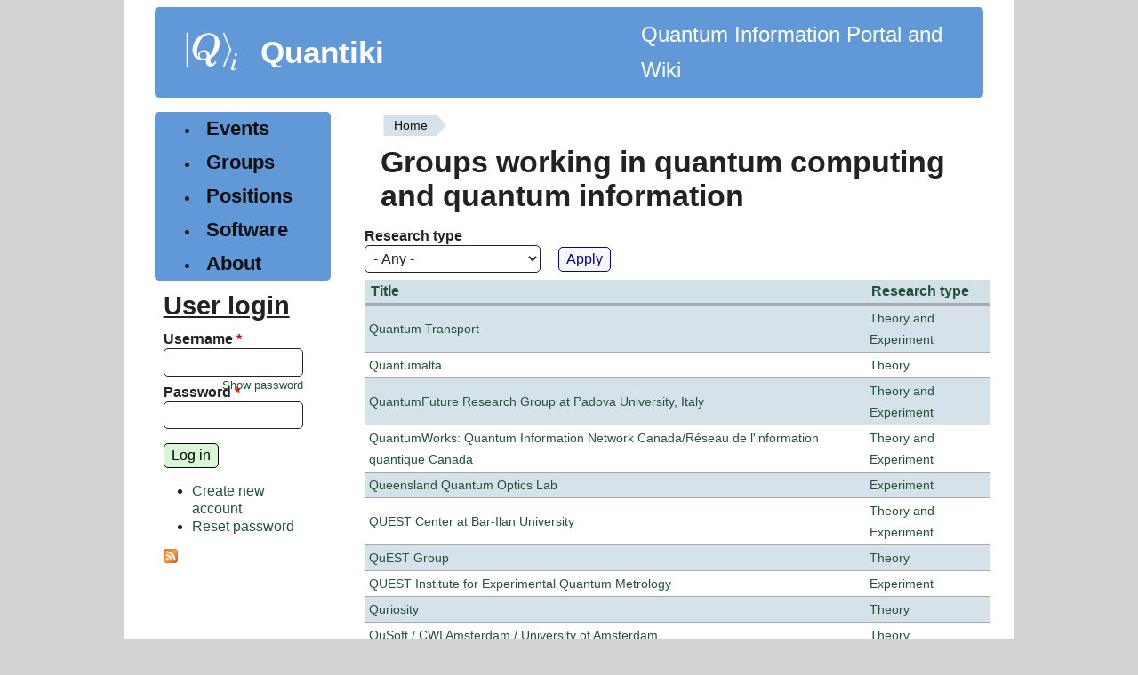

--- FILE ---
content_type: text/html; charset=utf-8
request_url: https://quantiki.org/groups?destination=groups%3Ffield_research_type_tid%3DAll%26filter0%3DTheory%26filter1%3Dbr%26order%3Dcountry%26page%3D6%26sort%3Ddesc&field_research_type_tid=All&page=27&&order=country&sort=desc
body_size: 4746
content:
<!DOCTYPE html>
<html lang="en" dir="ltr" style="--brdr-width: 0px;">
  <head>
    <meta charset="utf-8" />
<link rel="shortcut icon" href="https://quantiki.org/sites/default/files/favicon.ico" type="image/vnd.microsoft.icon" />
<link rel="alternate" type="application/rss+xml" title="Groups working in quantum computing and quantum information" href="https://quantiki.org/groups.xml?destination=groups%3Ffield_research_type_tid%3DAll%26filter0%3DTheory%26filter1%3Dbr%26order%3Dcountry%26page%3D6%26sort%3Ddesc&amp;field_research_type_tid=All&amp;order=country&amp;sort=desc" />
<meta name="viewport" content="width=device-width, initial-scale=1" />
<meta name="Generator" content="Backdrop CMS 1 (https://backdropcms.org)" />
    <title>Groups working in quantum computing and quantum information | Quantiki</title>
    <link rel="stylesheet" href="https://quantiki.org/sites/default/files/css/css__lqAWp3x2Hjvja0hFaVnWWsu_fS2dm_MXyBeJLFXKP4.css" media="all" />
<link rel="stylesheet" href="https://quantiki.org/sites/default/files/css/css_xaJU72jAuGdwaW-AT8DAVp4DqDeKRUXAJArM-ju9zyk.css" media="all" />
<link rel="stylesheet" href="https://quantiki.org/sites/default/files/css/css_TrW_vz3kmUh1t6_LdbJzqBzF9ayjpJiER_BilXFZtZs.css" media="all" />
<link rel="stylesheet" href="https://quantiki.org/sites/default/files/css/css_B59XdPA2cULwSfeF4a4_zfHGzqDZZ3n1equnxT1wBVY.css" media="all" />
<link rel="stylesheet" href="https://quantiki.org/sites/default/files/css/css_Ud4uG3QEc1T0O3JUVJ4vKIbXqPf7-fLQLZc5zZlHxSo.css" media="all" />
<link rel="stylesheet" href="https://quantiki.org/sites/default/files/css/css_dUcqB_e4rLbCm3Nid6D7uDrfZ_ig7eM6uOvpCEh29BI.css" media="screen" />
<link rel="stylesheet" href="https://quantiki.org/sites/default/files/css/css_mky9E3RoDF6QdRv99dmKnj1TqngpandF_fQlL_Fppmw.css" media="print" />
<link rel="stylesheet" href="https://quantiki.org/sites/default/files/css/css_TeM6djPEz_0xzL3nrRzHAfO4x5JKhWdXOviOitTNZA4.css" media="screen" />
<style media="all">h1,h2,h3,h4,h5{font-family:'Open Sans',Sans-serif;}
.block-system-main-menu a,.leaf a{font-family:'Open Sans',Sans-serif;}
.block-menu-menu-sidebar a{font-family:'Open Sans',Sans-serif;}
th{font-family:'Open Sans',Sans-serif;}
.layout{max-width:1000px;}
.logo{max-width:120px;}
html{font-size:100%;}
</style>
    <script>window.Backdrop = {settings: {"basePath":"\/","pathPrefix":"","drupalCompatibility":true,"ajaxPageState":{"theme":"modoc","theme_token":"1jG9fGNKY6TZJIQy_ii8HBJihsqAFVG0lFVRhx8VrrQ","css":{"core\/misc\/normalize.css":1,"core\/modules\/system\/css\/system.css":1,"core\/modules\/system\/css\/system.theme.css":1,"core\/modules\/system\/css\/messages.theme.css":1,"core\/modules\/layout\/css\/grid-flexbox.css":1,"modules\/calendar\/css\/calendar_multiday.css":1,"core\/modules\/comment\/css\/comment.css":1,"core\/modules\/date\/css\/date.css":1,"core\/modules\/field\/css\/field.css":1,"core\/modules\/search\/search.theme.css":1,"core\/modules\/user\/css\/user.css":1,"core\/modules\/views\/css\/views.css":1,"core\/layouts\/moscone\/moscone.css":1,"core\/modules\/system\/css\/menu-dropdown.theme.css":1,"core\/modules\/system\/css\/menu-toggle.theme.css":1,"themes\/modoc\/css\/base.css":1,"themes\/modoc\/css\/b-forms.css":1,"themes\/modoc\/css\/contents.css":1,"themes\/modoc\/css\/comments.css":1,"themes\/modoc\/css\/typography.css":1,"themes\/modoc\/css\/fixed-colors.css":1,"themes\/modoc\/css\/colors.css":1,"themes\/modoc\/css\/menus.css":1,"themes\/modoc\/css\/globals.css":1,"themes\/modoc\/css\/maintenance.css":1,"themes\/modoc\/css\/print.css":1,"core\/misc\/opensans\/opensans.css":1,"0":1,"1":1,"2":1,"3":1,"4":1,"5":1,"6":1},"js":{"core\/misc\/jquery.1.12.js":1,"core\/misc\/jquery-extend-3.4.0.js":1,"core\/misc\/jquery-html-prefilter-3.5.0.js":1,"core\/misc\/jquery.once.js":1,"core\/misc\/backdrop.js":1,"core\/modules\/layout\/js\/grid-fallback.js":1,"core\/misc\/form.js":1,"core\/modules\/system\/js\/menus.js":1,"modules\/antibot\/js\/antibot.js":1,"core\/modules\/user\/js\/user.js":1,"core\/misc\/tableheader.js":1,"themes\/modoc\/js\/dynamic-radius.js":1}},"urlIsAjaxTrusted":{"\/groups":true,"\/groups?destination=groups%3Ffield_research_type_tid%3DAll%26filter0%3DTheory%26filter1%3Dbr%26order%3Dcountry%26page%3D6%26sort%3Ddesc":true},"antibot":{"forms":{"user-login-form":{"action":"\/groups?destination=groups%3Ffield_research_type_tid%3DAll%26filter0%3DTheory%26filter1%3Dbr%26order%3Dcountry%26page%3D6%26sort%3Ddesc","key":"f136c027a30d002629ff345684bdf50d"}}},"modoc":{"block_border_width":"0px","block_corner_radius":"","button_corner_radius":""}}};</script>
<script src="https://quantiki.org/sites/default/files/js/js_UgJcLDHUwN6-lLnvyUSCmdciWRgQqFzMIs9u1yT7ZMc.js"></script>
<script src="https://quantiki.org/sites/default/files/js/js_C_kchasJfd32ta_Hx065ByVMWqi8ehgDcwzX1Iw1WQA.js"></script>
<script src="https://quantiki.org/sites/default/files/js/js_k6vpHuP6f2Xq5WnYB4bO_cuzSuVFMoAX0EyBQVESnqU.js"></script>
<script src="https://quantiki.org/sites/default/files/js/js_eHGIcUZ7nt-a2pbIm6Q2LeoC0K0JWgqN7SX-dQt_U6c.js"></script>
  </head>
  <body class="page">
    <div class="layout--moscone layout">
  <div id="skip-link">
    <a href="#main-content" class="element-invisible element-focusable">Skip to main content</a>
  </div>

      <header class="l-header" role="banner" aria-label="Site header">
      <div class="l-header-inner container container-fluid">
        <div class="block block-system-header">


  <div class="block-content">
      <a href="/" title="Home" rel="home" class="logo">
    <img src="https://quantiki.org/sites/default/files/quantki-logo.png" alt="Home" />
  </a>

  <div class="name-and-slogan">
                  <div class="site-name"><strong>
          <a href="/" title="Home" rel="home"><span>Quantiki</span></a>
        </strong></div>
          
  </div> 
          <div class="site-slogan">Quantum Information Portal and Wiki</div>
    
  <!-- /#name-and-slogan -->


  </div>
</div>
      </div>
    </header>
  
  <div class="l-wrapper">
    <div class="l-wrapper-inner container container-fluid">

      
      <div class="l-page-title">
        <a id="main-content"></a>
                              </div>

      
      
      
      <div class="l-middle row">
        <main class="l-content col-md-9 col-md-push-3" role="main" aria-label="Main content">
          <div class="block block-system-breadcrumb">


  <div class="block-content">
    <nav role="navigation" class="breadcrumb"><h2 class="element-invisible">You are here</h2><ol><li><a href="/">Home</a></li></ol></nav>  </div>
</div>
<div class="block block-system-title">


  <div class="block-content">
    
  <h1 class="page-title">Groups working in quantum computing and quantum information</h1>


  </div>
</div>
<div class="view view-groups view-id-groups view-display-id-page view-dom-id-13284ad48531af024c159622bcb967e6">
        
      <div class="view-filters">
      <form class="views-exposed-form" action="/groups" method="get" id="views-exposed-form-groups-page" accept-charset="UTF-8"><div><div class="views-exposed-form">
  <div class="views-exposed-widgets clearfix">
          <div id="edit-field-research-type-tid-wrapper" class="views-exposed-widget views-widget-filter-field_research_type_tid">
                  <label for="edit-field-research-type-tid">
            Research type          </label>
                        <div class="views-widget">
          <div class="form-item form-type-select form-item-field-research-type-tid">
 <select id="edit-field-research-type-tid" name="field_research_type_tid" class="form-select"><option value="All" selected="selected">- Any -</option><option value="623">Experiment</option><option value="621">Theory</option><option value="622">Theory and Experiment</option></select>
</div>
        </div>
              </div>
                    <div class="views-exposed-widget views-submit-button">
      <input type="submit" id="edit-submit-groups" name="" value="Apply" class="form-submit" />    </div>
      </div>
</div>
</div></form>    </div>
  
  
      <div class="view-content">
      <table class="views-table sticky-enabled cols-2">
         <thead>
      <tr>
                  <th class="views-field views-field-title"  scope="col">
            <a href="/groups?field_research_type_tid=All&amp;filter0=Theory&amp;filter1=ao&amp;page=27&amp;order=title&amp;sort=asc" title="sort by Title" class="active" aria-current="page">Title</a>          </th>
                  <th class="views-field views-field-field-research-type"  scope="col">
            <a href="/groups?field_research_type_tid=All&amp;filter0=Theory&amp;filter1=ao&amp;page=27&amp;order=field_research_type&amp;sort=asc" title="sort by Research type" class="active" aria-current="page">Research type</a>          </th>
              </tr>
    </thead>
    <tbody>
          <tr class="odd first">
                  <td class="views-field views-field-title" >
            <a href="/research-group/quantum-transport">Quantum Transport</a>          </td>
                  <td class="views-field views-field-field-research-type" >
            <a href="/research-type/theory-and-experiment">Theory and Experiment</a>          </td>
              </tr>
          <tr class="even">
                  <td class="views-field views-field-title" >
            <a href="/research-group/quantumalta">Quantumalta</a>          </td>
                  <td class="views-field views-field-field-research-type" >
            <a href="/research-type/theory">Theory</a>          </td>
              </tr>
          <tr class="odd">
                  <td class="views-field views-field-title" >
            <a href="/research-group/quantumfuture-research-group-padova-university-italy">QuantumFuture Research Group at Padova University, Italy</a>          </td>
                  <td class="views-field views-field-field-research-type" >
            <a href="/research-type/theory-and-experiment">Theory and Experiment</a>          </td>
              </tr>
          <tr class="even">
                  <td class="views-field views-field-title" >
            <a href="/research-group/quantumworks-quantum-information-network-canadar%C3%A9seau-de-linformation-quantique">QuantumWorks: Quantum Information Network Canada/Réseau de l&#039;information quantique Canada</a>          </td>
                  <td class="views-field views-field-field-research-type" >
            <a href="/research-type/theory-and-experiment">Theory and Experiment</a>          </td>
              </tr>
          <tr class="odd">
                  <td class="views-field views-field-title" >
            <a href="/research-group/queensland-quantum-optics-lab">Queensland Quantum Optics Lab</a>          </td>
                  <td class="views-field views-field-field-research-type" >
            <a href="/research-type/experiment">Experiment</a>          </td>
              </tr>
          <tr class="even">
                  <td class="views-field views-field-title" >
            <a href="/research-group/quest-center-bar-ilan-university">QUEST Center at Bar-Ilan University</a>          </td>
                  <td class="views-field views-field-field-research-type" >
            <a href="/research-type/theory-and-experiment">Theory and Experiment</a>          </td>
              </tr>
          <tr class="odd">
                  <td class="views-field views-field-title" >
            <a href="/research-group/quest-group">QuEST Group</a>          </td>
                  <td class="views-field views-field-field-research-type" >
            <a href="/research-type/theory">Theory</a>          </td>
              </tr>
          <tr class="even">
                  <td class="views-field views-field-title" >
            <a href="/research-group/quest-institute-experimental-quantum-metrology">QUEST Institute for Experimental Quantum Metrology</a>          </td>
                  <td class="views-field views-field-field-research-type" >
            <a href="/research-type/experiment">Experiment</a>          </td>
              </tr>
          <tr class="odd">
                  <td class="views-field views-field-title" >
            <a href="/research-group/quriosity">Quriosity</a>          </td>
                  <td class="views-field views-field-field-research-type" >
            <a href="/research-type/theory">Theory</a>          </td>
              </tr>
          <tr class="even">
                  <td class="views-field views-field-title" >
            <a href="/research-group/qusoft-cwi-amsterdam-university-amsterdam">QuSoft / CWI Amsterdam / University of Amsterdam</a>          </td>
                  <td class="views-field views-field-field-research-type" >
            <a href="/research-type/theory">Theory</a>          </td>
              </tr>
          <tr class="odd">
                  <td class="views-field views-field-title" >
            <a href="/group/quthees-theoretical-condensed-matter-quantum-technologies">QuThees -- Theoretical Condensed Matter &amp; Quantum Technologies</a>          </td>
                  <td class="views-field views-field-field-research-type" >
            <a href="/research-type/theory">Theory</a>          </td>
              </tr>
          <tr class="even">
                  <td class="views-field views-field-title" >
            <a href="/research-group/raman-research-institute-bengaluru-india">Raman Research Institute, Bengaluru, India</a>          </td>
                  <td class="views-field views-field-field-research-type" >
            <a href="/research-type/theory-and-experiment">Theory and Experiment</a>          </td>
              </tr>
          <tr class="odd">
                  <td class="views-field views-field-title" >
            <a href="/research-group/random-matrices">Random Matrices</a>          </td>
                  <td class="views-field views-field-field-research-type" >
            <a href="/research-type/theory">Theory</a>          </td>
              </tr>
          <tr class="even">
                  <td class="views-field views-field-title" >
            <a href="/research-group/research-center-quantum-information">Research Center for Quantum Information </a>          </td>
                  <td class="views-field views-field-field-research-type" >
            <a href="/research-type/theory">Theory</a>          </td>
              </tr>
          <tr class="odd last">
                  <td class="views-field views-field-title" >
            <a href="/research-group/research-center-quantum-information-0">Research Center for Quantum Information</a>          </td>
                  <td class="views-field views-field-field-research-type" >
            <a href="/research-type/theory-and-experiment">Theory and Experiment</a>          </td>
              </tr>
      </tbody>
</table>
    </div>
  
      <h2 class="element-invisible">Pages</h2><div class="item-list"><ul class="pager"><li class="pager-first odd first"><a title="Go to first page" href="/groups?field_research_type_tid=All&amp;filter0=Theory&amp;filter1=ao&amp;order=country&amp;sort=desc">« first</a></li><li class="pager-previous even"><a title="Go to previous page" href="/groups?field_research_type_tid=All&amp;filter0=Theory&amp;filter1=ao&amp;order=country&amp;sort=desc&amp;page=26">‹ previous</a></li><li class="pager-ellipsis odd">…</li><li class="pager-item even"><a title="Go to page 24" href="/groups?field_research_type_tid=All&amp;filter0=Theory&amp;filter1=ao&amp;order=country&amp;sort=desc&amp;page=23">24</a></li><li class="pager-item odd"><a title="Go to page 25" href="/groups?field_research_type_tid=All&amp;filter0=Theory&amp;filter1=ao&amp;order=country&amp;sort=desc&amp;page=24">25</a></li><li class="pager-item even"><a title="Go to page 26" href="/groups?field_research_type_tid=All&amp;filter0=Theory&amp;filter1=ao&amp;order=country&amp;sort=desc&amp;page=25">26</a></li><li class="pager-item odd"><a title="Go to page 27" href="/groups?field_research_type_tid=All&amp;filter0=Theory&amp;filter1=ao&amp;order=country&amp;sort=desc&amp;page=26">27</a></li><li class="pager-current even">28</li><li class="pager-item odd"><a title="Go to page 29" href="/groups?field_research_type_tid=All&amp;filter0=Theory&amp;filter1=ao&amp;order=country&amp;sort=desc&amp;page=28">29</a></li><li class="pager-item even"><a title="Go to page 30" href="/groups?field_research_type_tid=All&amp;filter0=Theory&amp;filter1=ao&amp;order=country&amp;sort=desc&amp;page=29">30</a></li><li class="pager-item odd"><a title="Go to page 31" href="/groups?field_research_type_tid=All&amp;filter0=Theory&amp;filter1=ao&amp;order=country&amp;sort=desc&amp;page=30">31</a></li><li class="pager-item even"><a title="Go to page 32" href="/groups?field_research_type_tid=All&amp;filter0=Theory&amp;filter1=ao&amp;order=country&amp;sort=desc&amp;page=31">32</a></li><li class="pager-ellipsis odd">…</li><li class="pager-next even"><a title="Go to next page" href="/groups?field_research_type_tid=All&amp;filter0=Theory&amp;filter1=ao&amp;order=country&amp;sort=desc&amp;page=28">next ›</a></li><li class="pager-last odd last"><a title="Go to last page" href="/groups?field_research_type_tid=All&amp;filter0=Theory&amp;filter1=ao&amp;order=country&amp;sort=desc&amp;page=34">last »</a></li></ul></div>  
  
  
  
  
</div>        </main>
        <div class="l-sidebar l-sidebar-first col-md-3 col-md-pull-9">
          <div class="block block-system-main-menu block-menu" role="navigation">


  <div class="block-content">
    <input id="menu-toggle-state" class="menu-toggle-state element-invisible" type="checkbox" aria-controls="menu-toggle-state" /><label class="menu-toggle-button" for="menu-toggle-state"><span class="menu-toggle-button-icon"></span><span class="menu-toggle-button-text">Menu</span><span class="menu-toggle-assistive-text element-invisible">Toggle menu visibility</span></label><ul class="menu-top-only menu" data-menu-style="top_only" data-clickdown="0" data-collapse="default" data-menu-toggle-id="menu-toggle-state"><li class="first leaf menu-mlid-403"><a href="/calendar-node-field-dates" title="">Events</a></li>
<li class="leaf active-trail menu-mlid-404"><a href="/groups" title="" class="active-trail active" aria-current="page">Groups</a></li>
<li class="leaf menu-mlid-405"><a href="/jobs" title="">Positions</a></li>
<li class="leaf menu-mlid-3551"><a href="/wiki/list-qc-simulators" title="List of quantum software">Software</a></li>
<li class="last collapsed menu-mlid-582"><a href="/about">About</a></li>
</ul>  </div>
</div>
<div class="block block-user-login" role="form">

  <h2 class="block-title">User login</h2>

  <div class="block-content">
    <noscript>
  <style>form.antibot { display: none !important; }</style>
  <div class="antibot-no-js antibot-message antibot-message-warning messages warning">
    You must have JavaScript enabled to use this form.  </div>
</noscript>
<form class="user-login-block antibot" action="/antibot" method="post" id="user-login-form" accept-charset="UTF-8"><div><input type="hidden" name="form_build_id" value="form-YqLJrozSsVwY8GV7CeZLaCU4NHY6IjQLKmgToD-0xb0" />
<input type="hidden" name="form_id" value="user_login_block" />
<input type="hidden" name="antibot_key" value="" />
<div class="form-item form-type-textfield form-item-name">
  <label for="edit-name">Username <abbr class="form-required" title="This field is required.">*</abbr></label>
 <input autocapitalize="none" autocorrect="off" spellcheck="false" type="text" id="edit-name" name="name" value="" size="15" maxlength="60" class="form-text required" />
</div>
<div class="form-item form-type-password form-item-pass">
  <label for="edit-pass">Password <abbr class="form-required" title="This field is required.">*</abbr></label>
 <input data-password-toggle="{&quot;toggleShowTitle&quot;:&quot;Show password&quot;,&quot;toggleHideTitle&quot;:&quot;Hide password&quot;,&quot;toggleDefault&quot;:&quot;hide&quot;}" type="password" spellcheck="false" id="edit-pass" name="pass" size="15" maxlength="128" class="form-text required" />
</div>
<div class="form-actions" id="edit-actions"><input class="button-primary form-submit" type="submit" id="edit-submit" name="op" value="Log in" /></div><div class="item-list"><ul><li class="odd first"><a href="/user/register" title="Create a new user account.">Create new account</a></li><li class="even last"><a href="/user/password" title="Reset password via one-time login link.">Reset password</a></li></ul></div></div></form>  </div>
</div>
<div class="block block-node-syndicate">


  <div class="block-content">
    <a href="/rss.xml" class="feed-icon" title="Subscribe to Subscribe to promoted content"><img src="https://quantiki.org/core/misc/feed.png" width="16" height="16" alt="Subscribe to Subscribe to promoted content" /></a>  </div>
</div>
        </div>
      </div><!-- /.l-middle -->

      
    </div><!-- /.l-wrapper-inner -->
  </div><!-- /.l-wrapper -->

      <footer class="l-footer">
      <div class="l-footer-inner container container-fluid">
        <div class="block block-block-quantiki-footer-info">


  <div class="block-content">
    <p>&copy; 2007-2026 Quantiki team and contributors</p>
  </div>
</div>
      </div>
    </footer>
  </div><!-- /.layout--moscone -->
          </body>
</html>
